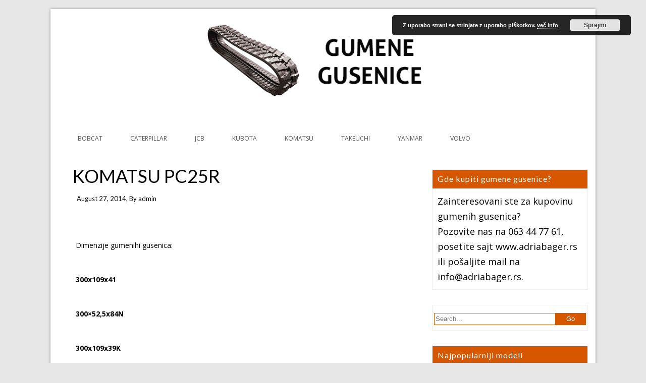

--- FILE ---
content_type: text/html; charset=UTF-8
request_url: http://gumenegusenice.com/komatsu-pc25r/
body_size: 6835
content:
<!DOCTYPE html >
<!--[if IE 6]>
<html id="ie6" lang="en-US">
<![endif]-->
<!--[if IE 7]>
<html id="ie7" lang="en-US">
<![endif]-->
<!--[if IE 8]>
<html id="ie8" lang="en-US">
<![endif]-->
<!--[if !(IE 6) | !(IE 7) | !(IE 8)  ]><!-->
<html lang="en-US">
<!--<![endif]-->

<head>
<meta charset="UTF-8">
<meta name="viewport" content="width=device-width, initial-scale=1.0, maximum-scale=1.0" />
<link rel="profile" href="http://gmpg.org/xfn/11" />
<link rel="pingback" href="http://www.gumenegusenice.com/xmlrpc.php" />
<title>KOMATSU PC25R | Gumene gusenice</title>

<!-- All in One SEO Pack 2.3.11.4 by Michael Torbert of Semper Fi Web Design[518,562] -->
<meta name="description"  content="Dimenzije gumenihi gusenica: 300x109x41 300x52,5x84N 300x109x39K 300x109x41K Za više informacija nas pozovite." />

<meta name="keywords"  content="komatsu pc25r" />

<link rel="canonical" href="http://gumenegusenice.com/komatsu-pc25r/" />
			<script>
			(function(i,s,o,g,r,a,m){i['GoogleAnalyticsObject']=r;i[r]=i[r]||function(){
			(i[r].q=i[r].q||[]).push(arguments)},i[r].l=1*new Date();a=s.createElement(o),
			m=s.getElementsByTagName(o)[0];a.async=1;a.src=g;m.parentNode.insertBefore(a,m)
			})(window,document,'script','//www.google-analytics.com/analytics.js','ga');

			ga('create', 'UA-789099-1', 'auto');
			
			ga('send', 'pageview');
			</script>
<!-- /all in one seo pack -->
<link rel='dns-prefetch' href='//www.gumenegusenice.com' />
<link rel='dns-prefetch' href='//fonts.googleapis.com' />
<link rel='dns-prefetch' href='//s.w.org' />
<link rel="alternate" type="application/rss+xml" title="Gumene gusenice &raquo; Feed" href="http://gumenegusenice.com/feed/" />
<link rel="alternate" type="application/rss+xml" title="Gumene gusenice &raquo; Comments Feed" href="http://gumenegusenice.com/comments/feed/" />
<link rel="alternate" type="application/rss+xml" title="Gumene gusenice &raquo; KOMATSU PC25R Comments Feed" href="http://gumenegusenice.com/komatsu-pc25r/feed/" />
		<script type="text/javascript">
			window._wpemojiSettings = {"baseUrl":"https:\/\/s.w.org\/images\/core\/emoji\/2.2.1\/72x72\/","ext":".png","svgUrl":"https:\/\/s.w.org\/images\/core\/emoji\/2.2.1\/svg\/","svgExt":".svg","source":{"concatemoji":"http:\/\/www.gumenegusenice.com\/wp-includes\/js\/wp-emoji-release.min.js?ver=4.7.29"}};
			!function(t,a,e){var r,n,i,o=a.createElement("canvas"),l=o.getContext&&o.getContext("2d");function c(t){var e=a.createElement("script");e.src=t,e.defer=e.type="text/javascript",a.getElementsByTagName("head")[0].appendChild(e)}for(i=Array("flag","emoji4"),e.supports={everything:!0,everythingExceptFlag:!0},n=0;n<i.length;n++)e.supports[i[n]]=function(t){var e,a=String.fromCharCode;if(!l||!l.fillText)return!1;switch(l.clearRect(0,0,o.width,o.height),l.textBaseline="top",l.font="600 32px Arial",t){case"flag":return(l.fillText(a(55356,56826,55356,56819),0,0),o.toDataURL().length<3e3)?!1:(l.clearRect(0,0,o.width,o.height),l.fillText(a(55356,57331,65039,8205,55356,57096),0,0),e=o.toDataURL(),l.clearRect(0,0,o.width,o.height),l.fillText(a(55356,57331,55356,57096),0,0),e!==o.toDataURL());case"emoji4":return l.fillText(a(55357,56425,55356,57341,8205,55357,56507),0,0),e=o.toDataURL(),l.clearRect(0,0,o.width,o.height),l.fillText(a(55357,56425,55356,57341,55357,56507),0,0),e!==o.toDataURL()}return!1}(i[n]),e.supports.everything=e.supports.everything&&e.supports[i[n]],"flag"!==i[n]&&(e.supports.everythingExceptFlag=e.supports.everythingExceptFlag&&e.supports[i[n]]);e.supports.everythingExceptFlag=e.supports.everythingExceptFlag&&!e.supports.flag,e.DOMReady=!1,e.readyCallback=function(){e.DOMReady=!0},e.supports.everything||(r=function(){e.readyCallback()},a.addEventListener?(a.addEventListener("DOMContentLoaded",r,!1),t.addEventListener("load",r,!1)):(t.attachEvent("onload",r),a.attachEvent("onreadystatechange",function(){"complete"===a.readyState&&e.readyCallback()})),(r=e.source||{}).concatemoji?c(r.concatemoji):r.wpemoji&&r.twemoji&&(c(r.twemoji),c(r.wpemoji)))}(window,document,window._wpemojiSettings);
		</script>
		<style type="text/css">
img.wp-smiley,
img.emoji {
	display: inline !important;
	border: none !important;
	box-shadow: none !important;
	height: 1em !important;
	width: 1em !important;
	margin: 0 .07em !important;
	vertical-align: -0.1em !important;
	background: none !important;
	padding: 0 !important;
}
</style>
<link rel='stylesheet' id='google-fonts-Lato-css'  href='//fonts.googleapis.com/css?family=Lato:100,100italic,300,300italic,regular,italic,700,700italic,900,900italic' type='text/css' media='all' />
<link rel='stylesheet' id='google-fonts-Open+Sans-css'  href='//fonts.googleapis.com/css?family=Open+Sans:300,300italic,regular,italic,600,600italic,700,700italic,800,800italic' type='text/css' media='all' />
<link rel='stylesheet' id='decent-font-awesome-css'  href='http://www.gumenegusenice.com/wp-content/themes/decent/assets/global/css/font-awesome.4.6.2.css?ver=4.7.29' type='text/css' media='all' />
<link rel='stylesheet' id='decent-stylesheet-css'  href='http://www.gumenegusenice.com/wp-content/themes/decent/style.css?ver=1.0.1.9' type='text/css' media='all' />
<script type='text/javascript' src='//ajax.googleapis.com/ajax/libs/jquery/1.12.4/jquery.min.js'></script>
<script type='text/javascript'>try{jQuery.noConflict();}catch(e){};</script>
<script type='text/javascript' src='http://www.gumenegusenice.com/wp-includes/js/jquery/jquery-migrate.min.js?ver=1.4.1'></script>
<script type='text/javascript' src='http://www.gumenegusenice.com/wp-content/plugins/google-analyticator/external-tracking.min.js?ver=6.5.4'></script>
<link rel='https://api.w.org/' href='http://gumenegusenice.com/wp-json/' />
<link rel="EditURI" type="application/rsd+xml" title="RSD" href="https://www.gumenegusenice.com/xmlrpc.php?rsd" />
<link rel='prev' title='KOMATSU PC25' href='http://gumenegusenice.com/komatsu-pc25/' />
<link rel='next' title='KOMATSU PC28' href='http://gumenegusenice.com/komatsu-pc28/' />
<meta name="generator" content="WordPress 4.7.29" />
<link rel='shortlink' href='http://gumenegusenice.com/?p=714' />
<link rel="alternate" type="application/json+oembed" href="http://gumenegusenice.com/wp-json/oembed/1.0/embed?url=http%3A%2F%2Fgumenegusenice.com%2Fkomatsu-pc25r%2F" />
<link rel="alternate" type="text/xml+oembed" href="http://gumenegusenice.com/wp-json/oembed/1.0/embed?url=http%3A%2F%2Fgumenegusenice.com%2Fkomatsu-pc25r%2F&#038;format=xml" />
<style data-context="foundation-flickity-css">/*! Flickity v2.0.2
http://flickity.metafizzy.co
---------------------------------------------- */.flickity-enabled{position:relative}.flickity-enabled:focus{outline:0}.flickity-viewport{overflow:hidden;position:relative;height:100%}.flickity-slider{position:absolute;width:100%;height:100%}.flickity-enabled.is-draggable{-webkit-tap-highlight-color:transparent;tap-highlight-color:transparent;-webkit-user-select:none;-moz-user-select:none;-ms-user-select:none;user-select:none}.flickity-enabled.is-draggable .flickity-viewport{cursor:move;cursor:-webkit-grab;cursor:grab}.flickity-enabled.is-draggable .flickity-viewport.is-pointer-down{cursor:-webkit-grabbing;cursor:grabbing}.flickity-prev-next-button{position:absolute;top:50%;width:44px;height:44px;border:none;border-radius:50%;background:#fff;background:hsla(0,0%,100%,.75);cursor:pointer;-webkit-transform:translateY(-50%);transform:translateY(-50%)}.flickity-prev-next-button:hover{background:#fff}.flickity-prev-next-button:focus{outline:0;box-shadow:0 0 0 5px #09f}.flickity-prev-next-button:active{opacity:.6}.flickity-prev-next-button.previous{left:10px}.flickity-prev-next-button.next{right:10px}.flickity-rtl .flickity-prev-next-button.previous{left:auto;right:10px}.flickity-rtl .flickity-prev-next-button.next{right:auto;left:10px}.flickity-prev-next-button:disabled{opacity:.3;cursor:auto}.flickity-prev-next-button svg{position:absolute;left:20%;top:20%;width:60%;height:60%}.flickity-prev-next-button .arrow{fill:#333}.flickity-page-dots{position:absolute;width:100%;bottom:-25px;padding:0;margin:0;list-style:none;text-align:center;line-height:1}.flickity-rtl .flickity-page-dots{direction:rtl}.flickity-page-dots .dot{display:inline-block;width:10px;height:10px;margin:0 8px;background:#333;border-radius:50%;opacity:.25;cursor:pointer}.flickity-page-dots .dot.is-selected{opacity:1}</style><style data-context="foundation-slideout-css">.slideout-menu{position:fixed;left:0;top:0;bottom:0;right:auto;z-index:0;width:256px;overflow-y:auto;-webkit-overflow-scrolling:touch;display:none}.slideout-menu.pushit-right{left:auto;right:0}.slideout-panel{position:relative;z-index:1;will-change:transform}.slideout-open,.slideout-open .slideout-panel,.slideout-open body{overflow:hidden}.slideout-open .slideout-menu{display:block}.pushit{display:none}</style>
<style type="text/css">#wrapper .site-title a{color:#555555;}#wrapper .site-description{color:#555555;}#wrapper .loop-post-title h1 a{color:#444444;}#wrapper .loop-post-meta, #wrapper .loop-post-meta .loop-meta-comments a{color:#000000;}#wrapper .loop-post-excerpt{color:#000000;}#wrapper .post-title h1{color:#000000;}#wrapper .post-meta{color:#000000;}#wrapper .post-content{color:#000000;}</style>
<!-- All in one Favicon 4.7 --><!-- Google Analytics Tracking by Google Analyticator 6.5.4: http://www.videousermanuals.com/google-analyticator/ -->
<script type="text/javascript">
    var analyticsFileTypes = [''];
    var analyticsSnippet = 'enabled';
    var analyticsEventTracking = 'enabled';
</script>
<script type="text/javascript">
	var _gaq = _gaq || [];
  
	_gaq.push(['_setAccount', 'UA-51182632-1']);
    _gaq.push(['_addDevId', 'i9k95']); // Google Analyticator App ID with Google
	_gaq.push(['_trackPageview']);

	(function() {
		var ga = document.createElement('script'); ga.type = 'text/javascript'; ga.async = true;
		                ga.src = ('https:' == document.location.protocol ? 'https://ssl' : 'http://www') + '.google-analytics.com/ga.js';
		                var s = document.getElementsByTagName('script')[0]; s.parentNode.insertBefore(ga, s);
	})();
</script>
<style>.ios7.web-app-mode.has-fixed header{ background-color: rgba(45,53,63,.88);}</style>
<!--[if lt IE 9]><script type='text/javascript' src='http://www.gumenegusenice.com/wp-content/themes/decent/assets/global/js/respond.min.js'></script><![endif]-->
<!--[if lt IE 9]><script type='text/javascript' src='http://www.gumenegusenice.com/wp-content/themes/decent/assets/global/js/html5shiv.js'></script><![endif]-->
</head>

<body class="post-template-default single single-post postid-714 single-format-standard single-template post-template orange right_sidebar theme-wide thumbnail-left">
    <div id="parent-wrapper" class="parent-wrapper grid-col-16">
        <div id="wrapper" class="wrapper grid-col-16">

                    <div class="header-bg-section clearfix">
                <div id="header-section" class="header-section grid-col-16 clearfix">
                    <div id="logo-section" class="logo-section grid-col-16 grid-float-left clearfix">	        <div id="site-title" class="site-title">
            <a href="http://gumenegusenice.com/" title="Gumene gusenice | Gumene gusenice za građevinske mašine, bagere, mini bagere. Kupovina gumenih gusenica proizvodača Minitop i Bridgestone." rel="home"><img src="http://gumenegusenice.com/wp-content/uploads/2017/03/srr.jpg" /></a>
        </div>
	</div>
                                    </div><!-- header section ends -->
            </div><!-- header bg section ends -->
	
            <div id="nav-section" class="nav-section grid-col-15 clearfix">
                <div id="primarymenu-resp" class="primarymenu-resp"><i class="mdf mdf-bars"></i><span>Menu</span></div>
                <div id="primarymenu-section" class="primarymenu-section nav"><div id="menu" class="menu-glavni-container"><ul id="decent_menu" class="sf-menu decent_menu"><li id="menu-item-1176" class="menu-item menu-item-type-taxonomy menu-item-object-category menu-item-1176"><a href="http://gumenegusenice.com/category/bobcat-2/">BOBCAT</a></li>
<li id="menu-item-1171" class="menu-item menu-item-type-taxonomy menu-item-object-category menu-item-1171"><a href="http://gumenegusenice.com/category/caterpillar-2/">CATERPILLAR</a></li>
<li id="menu-item-1173" class="menu-item menu-item-type-taxonomy menu-item-object-category menu-item-1173"><a href="http://gumenegusenice.com/category/jcb-2/">JCB</a></li>
<li id="menu-item-1170" class="menu-item menu-item-type-taxonomy menu-item-object-category menu-item-1170"><a href="http://gumenegusenice.com/category/kubota/">KUBOTA</a></li>
<li id="menu-item-1172" class="menu-item menu-item-type-taxonomy menu-item-object-category current-post-ancestor current-menu-parent current-post-parent menu-item-1172"><a href="http://gumenegusenice.com/category/komatsu/">KOMATSU</a></li>
<li id="menu-item-1169" class="menu-item menu-item-type-taxonomy menu-item-object-category menu-item-1169"><a href="http://gumenegusenice.com/category/takeuchi-2/">TAKEUCHI</a></li>
<li id="menu-item-1174" class="menu-item menu-item-type-taxonomy menu-item-object-category menu-item-1174"><a href="http://gumenegusenice.com/category/yanmar/">YANMAR</a></li>
<li id="menu-item-1175" class="menu-item menu-item-type-taxonomy menu-item-object-category menu-item-1175"><a href="http://gumenegusenice.com/category/volvo/">VOLVO</a></li>
</ul></div></div>
            </div>
                        
            <div id="main-section" class="main-section grid-col-16 clearfix">

<div id="content-section" class="content-section grid-col-16 clearfix">
    <div id="post-714" class="inner-content-section post-714 post type-post status-publish format-standard hentry category-komatsu tag-komatsu-pc25r">
	
	                <div class="post-title">
                                            <h1 class="inner-page">KOMATSU PC25R</h1>
                                            
                        <div class="post-meta">
                            <span class="entry-date">August 27, 2014</span><span class="meta-author-url">, By <span class="author vcard">admin</span> </span>                                                    </div>
                    </div>

                    <div class="post-content">
                         <p>Dimenzije gumenihi gusenica:</p>
<p><strong><span style="color: #000000;">300x109x41</span></strong></p>
<p><strong><span style="color: #000000;">300&#215;52,5x84N</span></strong></p>
<p><strong><span style="color: #000000;">300x109x39K</span></strong></p>
<p><strong><span style="color: #000000;">300x109x41K</span></strong></p>
<p>Za više informacija nas pozovite.</p>
<div class="edit-link"><a class="post-edit-link" href="">edit this post</a></div>                                             </div>

                    <div class="post-below-content">
                        <p class="tags-below-content">Tags: <a href="http://gumenegusenice.com/tag/komatsu-pc25r/" rel="tag">KOMATSU PC25R</a></p>
                    </div>

                        <div class="post-nav">
        <div class="nav-previous"><a href="http://gumenegusenice.com/komatsu-pc25/" rel="prev">KOMATSU PC25 <span class="meta-nav">&rarr;</span></a></div>
        <div class="nav-next"><a href="http://gumenegusenice.com/komatsu-pc28/" rel="next"><span class="meta-nav">&larr;</span> KOMATSU PC28</a></div>
    </div>

                    
<div id="comments" class="comments-section grid-col-16 clearfix">



      
	              <p class="nocomments">Sorry, Comments are closed.</p>
      
      
</div>

        
    </div><!-- inner-content-section ends -->
    
    
<div id="sidebar-right-section" class="sidebar-right-section grid-float-left">
    
    <div id="text-2" class="widget widget_text"><h4 class="widget-title">Gde kupiti gumene gusenice?</h4>			<div class="textwidget">Zainteresovani ste za kupovinu gumenih gusenica?
<br>Pozovite nas na 063 44 77 61, posetite sajt <http://www.adriabager.rs/product/category&path=1>www.adriabager.rs</a> ili pošaljite mail na info@adriabager.rs.</div>
		</div><div id="search-2" class="widget widget_search">
<form role="search" method="get" id="searchform" action="http://gumenegusenice.com/">
    <div class="search-box clearfix">
        <input type="text" value="" name="s" id="s" placeholder="Search..." />
        <input type="submit" id="searchsubmit" value="Go" />
    </div>
</form></div><div id="text-3" class="widget widget_text"><h4 class="widget-title">Najpopularniji modeli</h4>			<div class="textwidget">- <a href="http://gumenegusenice.com/category/caterpillar-2/"  >Caterpillar</a><br>
- <a href="http://gumenegusenice.com/category/jcb-2/"  >JCB</a><br>
- <a href="http://gumenegusenice.com/category/komatsu/"  >Komatsu</a><br>
- <a href="http://gumenegusenice.com/category/kubota/"  >Kubota</a><br>
- <a href="http://gumenegusenice.com/category/takeuchi-2/"  >Takeuchi</a><br>
- <a href="http://gumenegusenice.com/category/volvo/"  >Volvo</a><br>
- <a href="http://gumenegusenice.com/category/yanmar/"  >Yanmar</a><br>
</div>
		</div><div id="text-4" class="widget widget_text"><h4 class="widget-title">Koristni saveti</h4>			<div class="textwidget">- <a href="http://gumenegusenice.com/sta-pazimo-kad-kupujemo-utovarne-rampe/">Šta trebamo da pazimo kad kupujemo utovarne rampe?</a><br>
- <a href="http://gumenegusenice.com/na-sta-paziti-pri-kupovini-gumenih-gusenica/" >Na šta paziti pri kupovini gumenih gusenica?</a><br>
- <a href="http://gumenegusenice.com/modela-mog-masine-nije-na-spisku/">Model moje mašine nije na spisku</a><br>
- <a href="http://gumenegusenice.com/zasto-gumi-gusenice-minitop-kod-nas/">Zašto gusenice Minitop kod nas</a><br>
- <a href="http://gumenegusenice.com/saveti-za-gumene-gusenice/">Saveti za duži život gumenih gusenica</a><br>
- <a href="http://gumenegusenice.com/gumene-papuce-za-metalne-gusenice/">Gumene papuče za metalne gusenice</a><br>- <a href="http://gumenegusenice.com/kako-izmeri-gumi-gusenice/">Kako da se izmeri gumena gusenica?</a><br>
- <a href="http://gumenegusenice.com/sta-pazimo-kad-kupujemo-utovarne-rampe/">Na šta da pazimo kad kupujemo utovarne rampe?</a><br>
</div>
		</div><div id="text-5" class="widget widget_text"><h4 class="widget-title">Linkovi</h4>			<div class="textwidget">- <a href="http://adriabager.rs/" target="_blank" rel="nofollow">Rezervni delovi i oprema za građevinske stroje</a><br>
- <a href="http://hr.adriabager.com/" target="_blank" rel="nofollow">Rezervni dijelovi i oprema za građevinske strojeve</a><br>
- <a href="http://adriatraktor.com/" target="_blank" rel="nofollow">Rezervni delovi za traktore</a><br>
- <a href="http://mojbager.si/" target="_blank" rel="nofollow">Mojbager.si - novice iz sveta gradbene mehanizacije</a><br>
- <a href="http://biterra.si/" target="_blank">Biterra.si</a><br>
- <a href="http://www.mascus.rs" target="_blank" rel="nofollow">Mascus Srbija</a><br>
- <a href="http://www.zabec.net" target="_blank">Zabec.net</a> - domene, gostovanje...<br>
- <a href="http://gumigosenice.si" target="_blank" rel="nofollow">Gumigosenice.si</a> <br>- <a href="http://besplatnioglasi.org" target="_blank" rel="nofollow">Besplatnioglasi.org</a> - besplatni oglasi Srbija<br>
- <a href="http://sajamsajtova.com" target="_blank" rel="nofollow">Sajam Sajtova</a><br>



</div>
		</div><div id="text-6" class="widget widget_text">			<div class="textwidget"><div class="fb-page" data-href="https://www.facebook.com/pages/category/Local-Business/Adriabagerrs-1856201124682540/" data-tabs="timeline" data-width="3000" data-height="290" data-small-header="true" data-adapt-container-width="true" data-hide-cover="false" data-show-facepile="false"><blockquote cite="https://www.facebook.com/pages/category/Local-Business/Adriabagerrs-1856201124682540/" class="fb-xfbml-parse-ignore"><a href="https://www.facebook.com/pages/category/Local-Business/Adriabagerrs-1856201124682540/">Adriabager.rs</a></blockquote></div></div>
		</div></div>    
</div><!-- Content-section ends here -->




</div> <!-- main section ends -->


            <div class="footer-bg-section grid-col-16 clearfix">
                <div id="footer-section" class="footer-section grid-col-16">
                        <div id="copyright" class="copyright">Copyright 2026 | Powered by <a href="http://www.wordpress.org">WordPress</a> | Decent theme by <a href="http://www.mudthemes.com/" target="_blank">mudThemes</a></div>
                            <div id="social-section" class="social-section">
            </div>
                    </div>
            </div>
        </div><!-- wrapper ends -->
    </div><!-- parent-wrapper ends -->
    <!-- Powered by WPtouch: 4.3.37 --><link rel='stylesheet' id='basecss-css'  href='http://www.gumenegusenice.com/wp-content/plugins/eu-cookie-law/css/style.css?ver=4.7.29' type='text/css' media='all' />
<script type='text/javascript' src='http://www.gumenegusenice.com/wp-content/themes/decent/assets/global/js/superfish.min.js?ver=1.4.8'></script>
<script type='text/javascript' src='http://www.gumenegusenice.com/wp-includes/js/jquery/jquery.color.min.js?ver=2.1.1'></script>
<script type='text/javascript' src='http://www.gumenegusenice.com/wp-content/themes/decent/assets/global/js/custom.js?ver=1.0.1.9'></script>
<script type='text/javascript' src='http://www.gumenegusenice.com/wp-includes/js/wp-embed.min.js?ver=4.7.29'></script>
<script type='text/javascript'>
/* <![CDATA[ */
var eucookielaw_data = {"euCookieSet":"","autoBlock":"0","expireTimer":"30","scrollConsent":"0","networkShareURL":"","isCookiePage":"","isRefererWebsite":""};
/* ]]> */
</script>
<script type='text/javascript' src='http://www.gumenegusenice.com/wp-content/plugins/eu-cookie-law/js/scripts.js?ver=3.1'></script>
<!-- Eu Cookie Law 3.1 --><div class="pea_cook_wrapper pea_cook_topright" style="color:#FFFFFF;background:rgb(0,0,0);background: rgba(0,0,0,0.85);"><p>Z uporabo strani se strinjate z uporabo piškotkov. <a style="color:#FFFFFF;" href="#" id="fom">več info</a> <button id="pea_cook_btn" class="pea_cook_btn" href="#">Sprejmi</button></p></div><div class="pea_cook_more_info_popover"><div class="pea_cook_more_info_popover_inner" style="color:#FFFFFF;background-color: rgba(0,0,0,0.9);"><p>The cookie settings on this website are set to "allow cookies" to give you the best browsing experience possible. If you continue to use this website without changing your cookie settings or you click "Accept" below then you are consenting to this.</p><p><a style="color:#FFFFFF;" href="#" id="pea_close">Zapri</a></p></div></div></body>
</html>
<!--
Performance optimized by W3 Total Cache. Learn more: https://www.w3-edge.com/products/


Served from: gumenegusenice.com @ 2026-02-01 01:38:42 by W3 Total Cache
-->